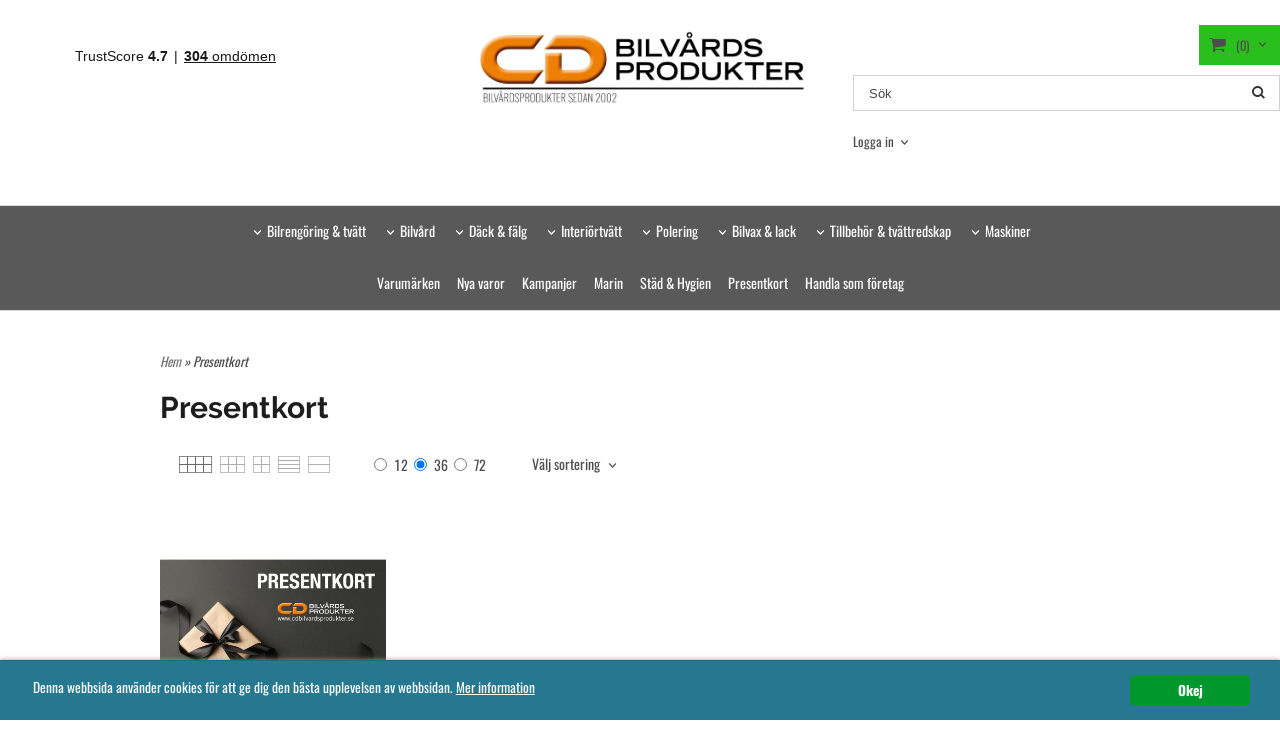

--- FILE ---
content_type: text/html; charset=UTF-8
request_url: https://www.ehandelscertifiering.se/lv6/bootstrap.php?url=cdbilvardsprodukter.se&size=80px&lang=sv&autolang=off&nr=911
body_size: 1664
content:

/*start*/

/*

SV
Endast en av Nordisk E-handelscertifiering godkand Certifierad E-handel far visa upp markningen (logotypen) for Certifierad E-handel eller referenser till att de ar en Certifierade E-handel. Markningen (logotypen) maste laggas in med det skript som tillhandahalls vid godkannandet.
http://www.ehandelscertifiering.se/villkor/#abuse

NO
Bare en nettbutikk som er sertifisert som Sertifisert E-handel av Nordisk E-handelssertifsiering kan vise merket (logoen) for Sertifisert E-handel eller henvise til at de er sertifisert som Sertifisert E-handel. Merkingen (logoen) ma legges inn med det skriptet som gis ved godkjenning.
http://www.ehandelssertifisering.no/betingelser/#abuse

DA
Kun en af Nordisk E-handelscertificering godkendt Certificeret E-handel ma fremvise maerkningen (logoet) for Certificeret E-handel eller henvise til, at de er en Certificeret E-handel. Maerkningen (logoet) skal laegges ind i med det script, der blev modtaget ved godkendelsen.
http://www.ehandelscertificering.dk/betingelser/#abuse

*/

//adjustments for legacy logo code v4 and v5

//in legacy v5 code we have an img tag image placeholder we want to delete
var legacy5 = document.getElementById("celink1");
if(legacy5) {
    legacy5.id = "celink1000";
    legacy5.innerHTML = "certifierad ehandel";
}

//in legacy v4 code we have a div we want to replace with an a tag
var legacy4 = document.getElementById("celogohere");
if(legacy4) {
    var newa4 = document.createElement("a");
    newa4.id = "celink1000";
    newa4.innerHTML = "certifierad ehandel";
    legacy4.replaceWith(newa4);
}


var celink911 = document.getElementById("celink911");
celink911.oncontextmenu = function() { return false; }
celink911.className = "tbsfix";
celink911.style.display = "inline-block";
celink911.style.width = "80px";
celink911.style.height = "80px";
celink911.innerHTML = '<svg version="1.1" xmlns="http://www.w3.org/2000/svg" xmlns:xlink="http://www.w3.org/1999/xlink" x="0px" y="0px" \
viewBox="0 0 500 500" enable-background="new 0 0 500 500" xml:space="preserve" preserveAspectRatio="xMidYMin slice"\
style="width:100%; padding-bottom: 100%; height:1px; overflow:visible; /* extra values to cancel out possibly preset */ margin:0px; border:0px;" width="80" height="80">\
\
<g id="ceSvgContent911">\
\
<!--\
\
SV\
Endast en av Nordisk E-handelscertifiering godkand Certifierad E-handel far visa upp markningen (logotypen) for Certifierad E-handel eller referenser till att de ar en Certifierade E-handel. Markningen (logotypen) maste laggas in med det skript som tillhandahalls vid godkannandet.\
http://www.ehandelscertifiering.se/villkor/#abuse\
\
NO\
Bare en nettbutikk som er sertifisert som Sertifisert E-handel av Nordisk E-handelssertifsiering kan vise merket (logoen) for Sertifisert E-handel eller henvise til at de er sertifisert som Sertifisert E-handel. Merkingen (logoen) ma legges inn med det skriptet som gis ved godkjenning.\
http://www.ehandelssertifisering.no/betingelser/#abuse\
\
DA\
Kun en af Nordisk E-handelscertificering godkendt Certificeret E-handel ma fremvise maerkningen (logoet) for Certificeret E-handel eller henvise til, at de er en Certificeret E-handel. Maerkningen (logoet) skal laegges ind i med det script, der blev modtaget ved godkendelsen.\
http://www.ehandelscertificering.dk/betingelser/#abuse\
\
-->\
\
</g>\
\
</svg>\
';
var ceContainer911 = document.createElement("div");
ceContainer911.id = "ceContainer911";
document.body.appendChild(ceContainer911);

var ceToA911;
var ceToB911;
var ceTouchedbefore911 = false;
var cePopup911 = document.getElementById('cePopup911');
var ceCenter911 = document.getElementById('ceCenter911');

function ceShow911() {
    if(cePopup911.style.display=='none') {
        cePopup911.style.display='inline';

        //adjust size of text relative to size of popup, which is 70% of viewport of max 500px
        var ow = cePopup911.offsetWidth;
        if(ow >= 500) {
            cePopup911.style.fontSize = "12px";
        } else if( ow >= 350) {
            cePopup911.style.fontSize = "10px";
        } else {
            cePopup911.style.fontSize = "8px";
        }

        ceCenter911.setAttribute("stroke", "#666766");
        cePopup911.style.animation='ceAnimPopupIn 0.3s ease-out normal';
        cePopup911.style.WebkitAnimation='ceAnimPopupIn 0.3s ease-out normal';
    }
}


function ceKeepMouse911() {
    clearTimeout(ceToA911);
}


function ceKeepTouch911() {
    cePopup911.onmouseleave = function() { };
    clearTimeout(ceToA911);
    clearTimeout(ceToB911);
}


function ceHide911() {
    if(cePopup911.style.display == 'inline') {
        ceToA911 = setTimeout(ceHideDo911, 1000);
    }
}


function ceHideDo911() {
    cePopup911.style.animation = 'ceAnimPopupOut 0.3s ease-in forwards';
    cePopup911.style.WebkitAnimation = 'ceAnimPopupOut 0.3s ease-in forwards';
    setTimeout(function() { cePopup911.style.display = 'none'; }, 300);
    ceCenter911.setAttribute("stroke", "#70BF45");
}


function ceTouch911() {
    if(ceTouchedbefore911) {
        window.location.href = "https://www.ehandelscertifiering.se/kontrollera-certifikat/?url=cdbilvardsprodukter.se";
    } else {
        ceTouchedbefore911 = true;
        ceShow911();
        ceToB911 = setTimeout(ceHideDo911, 9500);
    }
}

//ceShow911();

/*end*/
